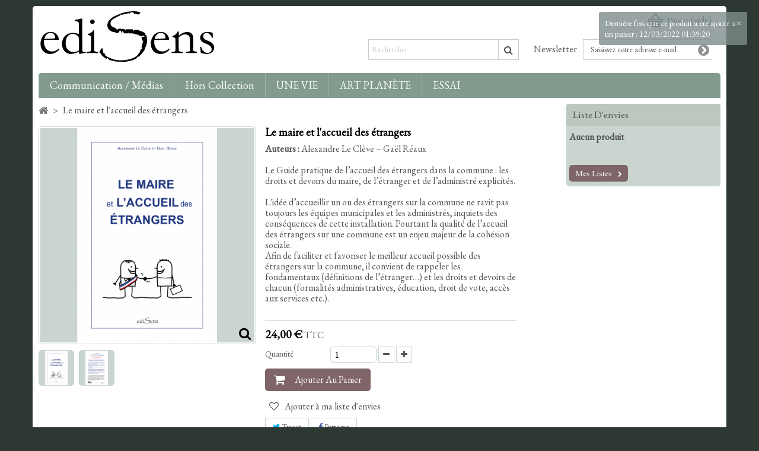

--- FILE ---
content_type: text/html; charset=utf-8
request_url: https://www.edisens.fr/accueil/115-le-maire-et-l-accueil-des-etrangers-9782351133613.html
body_size: 13276
content:
<!DOCTYPE HTML> <!--[if lt IE 7]><html class="no-js lt-ie9 lt-ie8 lt-ie7" lang="fr-fr"><![endif]--> <!--[if IE 7]><html class="no-js lt-ie9 lt-ie8 ie7" lang="fr-fr"><![endif]--> <!--[if IE 8]><html class="no-js lt-ie9 ie8" lang="fr-fr"><![endif]--> <!--[if gt IE 8]><html class="no-js ie9" lang="fr-fr"><![endif]--><html lang="fr-fr"><head><meta charset="utf-8" /><title>Le maire et l&#039;accueil des étrangers - Guide pratique de l&#039;accueil</title><meta name="description" content="Le Guide pratique de l’accueil des étrangers dans la commune : les droits et devoirs du maire, de l’étranger et de l’administré explicités." /><meta name="generator" content="PrestaShop" /><meta name="robots" content="index,follow" /><meta name="viewport" content="width=device-width, minimum-scale=0.25, maximum-scale=1.6, initial-scale=1.0" /><meta name="apple-mobile-web-app-capable" content="yes" /><link rel="icon" type="image/vnd.microsoft.icon" href="/img/favicon.ico?1763569969" /><link rel="shortcut icon" type="image/x-icon" href="/img/favicon.ico?1763569969" /><link rel="stylesheet" href="https://www.edisens.fr/themes/PRS020046/cache/v_53_1c111e8369dafc6f8c12b4b26ddee3f9_all.css" type="text/css" media="all" /><link rel="stylesheet" href="https://www.edisens.fr/themes/PRS020046/cache/v_53_dc1584f5a2f288eceb6e27c8a5779ac0_print.css" type="text/css" media="print" />   <meta property="og:type" content="product" /><meta property="og:url" content="https://www.edisens.fr/accueil/115-le-maire-et-l-accueil-des-etrangers-9782351133613.html" /><meta property="og:title" content="Le maire et l&#039;accueil des étrangers - Guide pratique de l&#039;accueil" /><meta property="og:site_name" content="ediSens" /><meta property="og:description" content="Le Guide pratique de l’accueil des étrangers dans la commune : les droits et devoirs du maire, de l’étranger et de l’administré explicités." /><meta property="og:image" content="https://www.edisens.fr/272-large_default/le-maire-et-l-accueil-des-etrangers.jpg" /><meta property="product:pretax_price:amount" content="22.75" /><meta property="product:pretax_price:currency" content="EUR" /><meta property="product:price:amount" content="24" /><meta property="product:price:currency" content="EUR" /><meta property="product:weight:value" content="0.300000" /><meta property="product:weight:units" content="kg" />  <link rel="stylesheet" type="text/css" href="https://www.edisens.fr/themes/PRS020046/css/megnor/custom.css" /><link rel="stylesheet" href="https://fonts.googleapis.com/css?family=Open+Sans" type="text/css" media="all" /><link rel="stylesheet" href="https://fonts.googleapis.com/css?family=Della+Respira" type="text/css" media="all" /><link rel="stylesheet" href="https://fonts.googleapis.com/css?family=EB+Garamond" type="text/css" media="all" /> <!--[if IE 8]> 
<script src="https://oss.maxcdn.com/libs/html5shiv/3.7.0/html5shiv.js"></script> 
<script src="https://oss.maxcdn.com/libs/respond.js/1.3.0/respond.min.js"></script> <![endif]--></head><body id="product" class="product product-115 product-le-maire-et-l-accueil-des-etrangers category-2 category-accueil hide-left-column show-right-column lang_fr"><div id="page"><div class="header-container"> <header id="header"><div class="header-top"><div class="container"><div class="row"><div id="header_logo"> <a href="https://www.edisens.fr/" title="ediSens"> <img class="logo img-responsive" src="https://www.edisens.fr/img/prestashop-logo-1491849343.jpg" alt="ediSens" width="300" height="91"/> </a></div><div class="header_cart col-sm-3 clearfix"><div class="shopping_cart"> <a href="https://www.edisens.fr/commande" title="Voir mon panier" rel="nofollow"> <b>Panier</b> <span class="ajax_cart_quantity unvisible">0</span> <span class="ajax_cart_product_txt unvisible">Produit</span> <span class="ajax_cart_product_txt_s unvisible">Produits</span> <span class="ajax_cart_total unvisible"> </span> <span class="ajax_cart_no_product">(vide)</span> </a><div class="cart_block block exclusive"><div class="block_content"><div class="cart_block_list"><p class="cart_block_no_products"> Aucun produit</p><div class="cart-prices"><div class="cart-prices-line first-line"> <span class="price cart_block_shipping_cost ajax_cart_shipping_cost unvisible"> À définir </span> <span class="unvisible"> Livraison </span></div><div class="cart-prices-line last-line"> <span class="price cart_block_total ajax_block_cart_total">0,00 €</span> <span>Total</span></div></div><p class="cart-buttons" style="float:right"> <a id="button_order_cart" class="btn btn-default button button-small" href="https://www.edisens.fr/commande" title="Commander" rel="nofollow"> <span> Commander<i class="icon-chevron-right right"></i> </span> </a></p></div></div></div></div></div><div id="layer_cart"><div class="clearfix"><div class="layer_cart_product col-xs-12 col-md-6"> <span class="cross" title="Fermer la fenêtre"></span> <span class="title"> <i class="icon-check"></i>Produit ajouté au panier avec succès </span><div class="product-image-container layer_cart_img"></div><div class="layer_cart_product_info"> <span id="layer_cart_product_title" class="product-name"></span> <span id="layer_cart_product_attributes"></span><div> <strong class="dark">Quantité</strong> <span id="layer_cart_product_quantity"></span></div><div> <strong class="dark">Total</strong> <span id="layer_cart_product_price"></span></div></div></div><div class="layer_cart_cart col-xs-12 col-md-6"> <span class="title"> <span class="ajax_cart_product_txt_s unvisible"> Il y a <span class="ajax_cart_quantity">0</span> produits dans votre panier. </span> <span class="ajax_cart_product_txt "> Il y a 1 produit dans votre panier. </span> </span><div class="layer_cart_row"> <strong class="dark"> Total produits </strong> <span class="ajax_block_products_total"> </span></div><div class="layer_cart_row"> <strong class="dark unvisible"> Frais de port&nbsp; </strong> <span class="ajax_cart_shipping_cost unvisible"> À définir </span></div><div class="layer_cart_row"> <strong class="dark"> Total </strong> <span class="ajax_block_cart_total"> </span></div><div class="button-container"> <span class="continue btn btn-default button exclusive-medium" title="Continuer mes achats"> <span> <i class="icon-chevron-left left"></i>Continuer mes achats </span> </span> <a class="btn btn-default button button-medium" href="https://www.edisens.fr/commande" title="Commander" rel="nofollow"> <span> Commander<i class="icon-chevron-right right"></i> </span> </a></div></div></div><div class="crossseling"></div></div><div class="layer_cart_overlay"></div><div class="topBottom"><div id="newsletter_block_left" class="block"><h4>Newsletter</h4><div class="block_content"><form action="//www.edisens.fr/" method="post"><div class="form-group" > <input class="inputNew form-control grey newsletter-input" id="newsletter-input" type="text" name="email" size="18" value="Saisissez votre adresse e-mail" /> <button type="submit" name="submitNewsletter" class="btn btn-default button button-small"> <span>ok</span> </button> <input type="hidden" name="action" value="0" /></div></form></div></div><div id="search_block_top" class="col-sm-4 clearfix"><form id="searchbox" method="get" action="//www.edisens.fr/recherche" ><div class="left_img"></div><p> <input type="hidden" name="controller" value="search" /> <input type="hidden" name="orderby" value="position" /> <input type="hidden" name="orderway" value="desc" /> <input class="search_query form-control" type="text" id="search_query_top" name="search_query" placeholder="Rechercher" value="" /> <button type="submit" name="submit_search" class="btn btn-default button-search"> </button></p><div class="right_img"></div></form></div></div><div id="block_top_menu" class="sf-contener clearfix col-lg-12"><div class="cat-title">Catégories</div><ul class="sf-menu clearfix menu-content"><li><a href="https://www.edisens.fr/13-communication-medias" title="Communication / Médias">Communication / Médias</a><ul><li><a href="https://www.edisens.fr/23-education-aux-medias" title="Education aux médias">Education aux médias</a></li><li><a href="https://www.edisens.fr/24-metier-journaliste" title="Métier Journaliste">Métier Journaliste</a></li><li><a href="https://www.edisens.fr/34-communication-medias-communication-medias" title="Communication/ Médias">Communication/ Médias</a></li></ul></li><li><a href="https://www.edisens.fr/26-hors-collection" title="Hors collection">Hors collection</a></li><li><a href="https://www.edisens.fr/39-une-vie" title="UNE VIE">UNE VIE</a></li><li><a href="https://www.edisens.fr/38-art-planete" title="ART PLANÈTE">ART PLANÈTE</a></li><li><a href="https://www.edisens.fr/41-essai" title="ESSAI">ESSAI</a></li></ul></div><div class="header_bottom"></div></div></div></div> </header></div><div class="columns-container"><div id="columns" class="container"><div id="slider_row" class="row top-block-layer"></div><div class="row center-block-layer" id="columns_inner"><div id="center_column" class="center_column col-xs-12" style="width:76.5%;"><div class="breadcrumb clearfix"> <a class="home" href="https://www.edisens.fr/" title="retour &agrave; Accueil"><i class="icon-home"></i></a> <span class="navigation-pipe">&gt;</span> Le maire et l'accueil des étrangers</div><div itemscope itemtype="https://schema.org/Product"><meta itemprop="url" content="https://www.edisens.fr/accueil/115-le-maire-et-l-accueil-des-etrangers-9782351133613.html"><div class="primary_block row"><div class="pb-left-column col-xs-12 col-sm-6 col-md-5"><div id="image-block" class="clearfix"> <span id="view_full_size"> <img id="bigpic" itemprop="image" src="https://www.edisens.fr/272-large_default/le-maire-et-l-accueil-des-etrangers.jpg" title="Le maire et l&#039;accueil des étrangers" alt="Le maire et l&#039;accueil des étrangers" width="458" height="458"/> <span class="span_link no-print">Agrandir l&#039;image</span> </span></div><div id="views_block" class="clearfix "><div id="thumbs_list"><ul id="thumbs_list_frame"><li id="thumbnail_272"> <a href="https://www.edisens.fr/272-thickbox_default/le-maire-et-l-accueil-des-etrangers.jpg" data-fancybox-group="other-views" class="fancybox shown" title="Le maire et l&#039;accueil des étrangers"> <img class="img-responsive" id="thumb_272" src="https://www.edisens.fr/272-cart_default/le-maire-et-l-accueil-des-etrangers.jpg" alt="Le maire et l&#039;accueil des étrangers" title="Le maire et l&#039;accueil des étrangers" height="80" width="80" itemprop="image" /> </a></li><li id="thumbnail_271" class="last"> <a href="https://www.edisens.fr/271-thickbox_default/le-maire-et-l-accueil-des-etrangers.jpg" data-fancybox-group="other-views" class="fancybox" title="Le maire et l&#039;accueil des étrangers"> <img class="img-responsive" id="thumb_271" src="https://www.edisens.fr/271-cart_default/le-maire-et-l-accueil-des-etrangers.jpg" alt="Le maire et l&#039;accueil des étrangers" title="Le maire et l&#039;accueil des étrangers" height="80" width="80" itemprop="image" /> </a></li></ul></div></div><p class="resetimg clear no-print"> <span id="wrapResetImages" style="display: none;"> <a href="https://www.edisens.fr/accueil/115-le-maire-et-l-accueil-des-etrangers-9782351133613.html" data-id="resetImages"> <i class="icon-repeat"></i> Afficher toutes les images </a> </span></p></div><div class="pb-center-column col-xs-12 col-sm-6"><h1 itemprop="name"><strong>Le maire et l&#039;accueil des étrangers</strong></h1><p id="product_reference" style="display: none;"> <label>R&eacute;f&eacute;rence </label> <span class="editable" itemprop="sku"></span></p><div id="short_description_block"><div id="short_description_content" class="rte align_justify" itemprop="description"><p><strong>Auteurs :</strong> Alexandre Le Clève – Gaël Réaux</p><p>&nbsp;</p><p><em>Le Guide pratique de l’accueil des étrangers dans la commune : les droits et devoirs du maire, de l’étranger et de l’administré explicités.</em></p><p>&nbsp;</p><p>L'idée d’accueillir un ou des étrangers sur la commune ne ravit pas toujours les équipes municipales et les administrés, inquiets des conséquences de cette installation. Pourtant la qualité de l’accueil des étrangers sur une commune est un enjeu majeur de la cohésion sociale.</p><p>Afin de faciliter et favoriser le meilleur accueil possible des étrangers sur la commune, il convient de rappeler les fondamentaux (définitions de l’étranger…) et les droits et devoirs de chacun (formalités administratives, éducation, droit de vote, accès aux services etc.).</p><p>&nbsp;</p></div><p class="buttons_bottom_block"> <a href="javascript:{}" class="button"> Plus de d&eacute;tails </a></p></div><div class="pb-right-column"><form id="buy_block" action="https://www.edisens.fr/panier" method="post"><p class="hidden"> <input type="hidden" name="token" value="d127c304c8c95ceb7f6c66170d18a96f" /> <input type="hidden" name="id_product" value="115" id="product_page_product_id" /> <input type="hidden" name="add" value="1" /> <input type="hidden" name="id_product_attribute" id="idCombination" value="" /></p><div class="box-info-product"><div class="content_prices clearfix"><div><p class="our_price_display" itemprop="offers" itemscope itemtype="https://schema.org/Offer"><link itemprop="availability" href="https://schema.org/InStock"/><span id="our_price_display" class="price" itemprop="price" content="24">24,00 €</span> TTC<meta itemprop="priceCurrency" content="EUR" /></p><p id="reduction_percent" style="display:none;"><span id="reduction_percent_display"></span></p><p id="reduction_amount" style="display:none"><span id="reduction_amount_display"></span></p><p id="old_price" class="hidden"><span id="old_price_display"><span class="price"></span></span></p></div><div class="clear"></div></div><div class="product_attributes clearfix"><p id="quantity_wanted_p"> <label for="quantity_wanted">Quantit&eacute;</label> <input type="text" min="1" name="qty" id="quantity_wanted" class="text" value="1" /> <a href="#" data-field-qty="qty" class="btn btn-default button-minus product_quantity_down"> <span><i class="icon-minus"></i></span> </a> <a href="#" data-field-qty="qty" class="btn btn-default button-plus product_quantity_up"> <span><i class="icon-plus"></i></span> </a> <span class="clearfix"></span></p><p id="minimal_quantity_wanted_p" style="display: none;"> La quantit&eacute; minimale pour pouvoir commander ce produit est <b id="minimal_quantity_label">1</b></p></div><div class="box-cart-bottom"><div><p id="add_to_cart" class="buttons_bottom_block no-print"> <button type="submit" name="Submit" class="exclusive"> <span>Ajouter au panier</span> </button></p></div><p class="buttons_bottom_block no-print"> <a id="wishlist_button_nopop" href="#" onclick="WishlistCart('wishlist_block_list', 'add', '115', $('#idCombination').val(), document.getElementById('quantity_wanted').value); return false;" rel="nofollow" title="Ajouter à ma liste"> Ajouter à ma liste d'envies </a></p></div></div></form></div><p id="availability_statut" style="display: none;"> <span id="availability_value" class="label label-success"></span></p><p class="warning_inline" id="last_quantities" style="display: none" >Attention : derniers exemplaires disponibles !</p><p id="availability_date" style="display: none;"> <span id="availability_date_label">Date de disponibilit&eacute;:</span> <span id="availability_date_value"></span></p><div id="oosHook" style="display: none;"></div><p class="socialsharing_product list-inline no-print"> <button data-type="twitter" type="button" class="btn btn-default btn-twitter social-sharing"> <i class="icon-twitter"></i> Tweet </button> <button data-type="facebook" type="button" class="btn btn-default btn-facebook social-sharing"> <i class="icon-facebook"></i> Partager </button></p><ul id="usefull_link_block" class="clearfix no-print"><li class="sendtofriend"> <a id="send_friend_button" href="#send_friend_form"> Envoyer à un ami </a><div style="display: none;"><div id="send_friend_form"><h2 class="page-subheading"> Envoyer à un ami</h2><div class="row"><div class="product clearfix col-xs-12 col-sm-6"> <img src="https://www.edisens.fr/272-home_default/le-maire-et-l-accueil-des-etrangers.jpg" height="210" width="210" alt="Le maire et l&#039;accueil des étrangers" /><div class="product_desc"><p class="product_name"> <strong>Le maire et l'accueil des étrangers</strong></p><p><strong>Auteurs :</strong> Alexandre Le Clève – Gaël Réaux</p><p>&nbsp;</p><p><em>Le Guide pratique de l’accueil des étrangers dans la commune : les droits et devoirs du maire, de l’étranger et de l’administré explicités.</em></p><p>&nbsp;</p><p>L'idée d’accueillir un ou des étrangers sur la commune ne ravit pas toujours les équipes municipales et les administrés, inquiets des conséquences de cette installation. Pourtant la qualité de l’accueil des étrangers sur une commune est un enjeu majeur de la cohésion sociale.</p><p>Afin de faciliter et favoriser le meilleur accueil possible des étrangers sur la commune, il convient de rappeler les fondamentaux (définitions de l’étranger…) et les droits et devoirs de chacun (formalités administratives, éducation, droit de vote, accès aux services etc.).</p><p>&nbsp;</p></div></div><div class="send_friend_form_content col-xs-12 col-sm-6" id="send_friend_form_content"><div id="send_friend_form_error"></div><div id="send_friend_form_success"></div><div class="form_container"><p class="intro_form"> Destinataire :</p><p class="text"> <label for="friend_name"> Nom de votre ami <sup class="required">*</sup> : </label> <input id="friend_name" name="friend_name" type="text" value=""/></p><p class="text"> <label for="friend_email"> Adresse e-mail de votre ami <sup class="required">*</sup> : </label> <input id="friend_email" name="friend_email" type="text" value=""/></p><p class="txt_required"> <sup class="required">*</sup> Champs requis</p></div><p class="submit"> <button id="sendEmail" class="btn button button-small" name="sendEmail" type="submit"> <span>Envoyer</span> </button>&nbsp; OU&nbsp; <a class="closefb" href="#"> Annuler </a></p></div></div></div></div></li><li class="print"> <a href="javascript:print();"> Imprimer </a></li></ul></div></div><section class="tm-tabcontent"><ul id="productpage_tab" class="nav nav-tabs clearfix"><li class="active"><a data-toggle="tab" href="#moreinfo" class="moreinfo">En savoir plus</a></li><li><a class="datasheet" href="#datasheet" data-toggle="tab">Fiche technique</a></li><li><a class="tmdownlaod" href="#tmdownlaod" data-toggle="tab">Feuilletez</a></li></ul><div class="tab-content"><ul id="moreinfo" class="tm_productinner tab-pane active"><p><span style="color:#2445a2;"><strong>Le pitch des auteurs</strong></span> : Qui est l’étranger ? Celui qui n’est pas né sur la commune ? Celui qui n’a pas la même nationalité ? Celui qui vit dans la région ou le pays voisin? Celui qui ne partage pas nos traditions ? Un peu de tout cela, selon le prisme de chacun.</p><p>La question de l’accueil des étrangers sur la commune est un sujet qui occupait jusqu’à lors de grandes métropoles. Aujourd’hui, avec l’augmentation des flux migratoires et l’accueil sur le territoire de nombreux réfugiés, elle se pose désormais aux communes de toutes tailles.</p><p>Or l’idée même d’accueillir un ou des étrangers sur la commune ne ravit pas toujours les équipes municipales et les administrés, inquiets des conséquences de cette installation. Pourtant la qualité de l’accueil des étrangers sur une commune est un enjeu majeur de la cohésion sociale.</p><p>Afin de faciliter et favoriser le meilleur accueil possible des étrangers sur la commune, il convient de rappeler les fondamentaux (définitions de l’étranger…) et les droits et devoirs de chacun (formalités administratives, éducation, droit de vote, accès aux services etc.). Sans prise de parti, cet ouvrage établit cette liste, l’éclaire d’exemples et contre-exemples, de cas pratiques afin de permettre à chacun d’incarner l’affectio civitatis, l’envie de faire cité, de vivre ensemble.</p><p><span style="color:#2445a2;">&nbsp;</span></p><p><strong>Le pitch de l'éditeur</strong> : cet ouvrage attendu est Le guide pratique de l’accueil des étrangers dans la commune : les droits et devoirs du maire, de l’étranger et de l’administré explicités.</p><p>&nbsp;</p><p>Juriste spécialisé en droit des étrangers, <strong>Alexandre Le Clève</strong> travaille depuis plus de 10 ans auprès des Roms. A travaillé à la CIMADE et comme directeur à Hors la Rue (protection de l’enfance). Il compte parmi les auteurs de l’Atlas des migrants en Europe, Géographie critique des politiques migratoires, paru chez Armand Colin</p><p>Spécialiste des droits de l'homme et des libertés publiques,&nbsp;<strong>Gaël Réaux</strong> a dirigé pendant une dizaine d'années une publication de référence en droit des étrangers, avec laquelle il collabore encore. Devenu journaliste dans la presse locale, il travaille aujourd'hui au plus près des élus des communes rurales.</p></ul><ul id="datasheet" class="tm_productinner tab-pane"><table class="table-data-sheet"><tr class="odd"><td>Poids</td><td>300g</td></tr><tr class="even"><td>Auteur(s)</td><td>Alexandre Le Clève et Gaël Réaux</td></tr><tr class="odd"><td>Date de parution</td><td>10 mars 2021</td></tr><tr class="even"><td>Nombre de pages</td><td>176</td></tr><tr class="odd"><td>Format</td><td>15 cm x 23cm</td></tr><tr class="even"><td>ISBN</td><td>978-2-35113-361-3</td></tr></table></ul><ul id="tmdownlaod" class="tm_productinner tab-pane"><div class="row"><div class="col-lg-4"><h4><a href="https://www.edisens.fr/index.php?controller=attachment&amp;id_attachment=22">Extrait Le maire et l&#039;accueil </a></h4><p class="text-muted"></p> <a class="btn btn-default btn-block" href="https://www.edisens.fr/index.php?controller=attachment&amp;id_attachment=22"> <i class="icon-download"></i> Feuilletez (143.4k) </a><hr></div><div class="col-lg-4"><h4><a href="https://www.edisens.fr/index.php?controller=attachment&amp;id_attachment=23">Sommaire Le maire et l&#039;accueil</a></h4><p class="text-muted"></p> <a class="btn btn-default btn-block" href="https://www.edisens.fr/index.php?controller=attachment&amp;id_attachment=23"> <i class="icon-download"></i> Feuilletez (141.64k) </a><hr></div></div></ul></div></section> <section class="page-product-box"> </section> <section class="page-product-box accessories-product products_block"><h3 class="page-product-heading">Accessoires</h3><div class="block accessories-block clearfix"><div class="block_content"><div class="customNavigation"> <a class="btn prev accessories_prev"><i class="icon-chevron-sign-left"></i></a> <a class="btn next accessories_next"><i class="icon-chevron-sign-right"></i></a></div><ul id="accessories-carousel" class="tm-carousel clearfix"><li class="item product-box first_item "><div class="product-container" itemscope itemtype="http://schema.org/Product"><div class="product_desc"> <a href="https://www.edisens.fr/collectivites-territoriales/30-le-maire-et-son-ecoquartier-une-performance-durable-pour-un-projet-de-ville-9782351132166.html" title="Le Maire et son écoquartier Une performance durable pour un projet de ville" class="product-image product_image"> <img class="lazyOwl" src="https://www.edisens.fr/204-home_default/le-maire-et-son-ecoquartier-une-performance-durable-pour-un-projet-de-ville.jpg" alt="Le Maire et son écoquartier Une performance durable pour un projet de ville" width="210" height="210"/> </a><div class="block_description"> <a href="https://www.edisens.fr/collectivites-territoriales/30-le-maire-et-son-ecoquartier-une-performance-durable-pour-un-projet-de-ville-9782351132166.html" title="D&eacute;tails" class="product_description"> Une performance... </a></div></div><div class="s_title_block"><h5 itemprop="name"> <a class="product-name" href="https://www.edisens.fr/collectivites-territoriales/30-le-maire-et-son-ecoquartier-une-performance-durable-pour-un-projet-de-ville-9782351132166.html"> Le Maire et ... </a></h5><div itemprop="offers" itemscope itemtype="http://schema.org/Offer" class="content_price"> <span class="price product-price"> 30,00 € </span></div></div><div class="clearfix" style="margin-top:5px"><div class="no-print button-container"> <a class="exclusive button ajax_add_to_cart_button btn btn-default" href="https://www.edisens.fr/panier?qty=1&amp;id_product=30&amp;token=d127c304c8c95ceb7f6c66170d18a96f&amp;add=" data-id-product="30" title="Ajouter au panier"> <span>Ajouter au panier</span> </a></div></div></div></li><li class="item product-box "><div class="product-container" itemscope itemtype="http://schema.org/Product"><div class="product_desc"> <a href="https://www.edisens.fr/collectivites-territoriales/47-etre-maire-le-plus-beau-des-mandats-9782351132258.html" title="Etre maire, le plus beau des mandats - Convaincre, agir et... transmettre pour faire respirer la vie locale" class="product-image product_image"> <img class="lazyOwl" src="https://www.edisens.fr/144-home_default/etre-maire-le-plus-beau-des-mandats.jpg" alt="Etre maire, le plus beau des mandats - Convaincre, agir et... transmettre pour faire respirer la vie locale" width="210" height="210"/> </a><div class="block_description"> <a href="https://www.edisens.fr/collectivites-territoriales/47-etre-maire-le-plus-beau-des-mandats-9782351132258.html" title="D&eacute;tails" class="product_description"> Auteur : Frédéric... </a></div></div><div class="s_title_block"><h5 itemprop="name"> <a class="product-name" href="https://www.edisens.fr/collectivites-territoriales/47-etre-maire-le-plus-beau-des-mandats-9782351132258.html"> Etre maire, ... </a></h5><div itemprop="offers" itemscope itemtype="http://schema.org/Offer" class="content_price"> <span class="price product-price"> 9,99 € </span></div></div><div class="clearfix" style="margin-top:5px"><div class="no-print button-container"> <a class="exclusive button ajax_add_to_cart_button btn btn-default" href="https://www.edisens.fr/panier?qty=1&amp;id_product=47&amp;token=d127c304c8c95ceb7f6c66170d18a96f&amp;add=" data-id-product="47" title="Ajouter au panier"> <span>Ajouter au panier</span> </a></div></div></div></li><li class="item product-box last_item "><div class="product-container" itemscope itemtype="http://schema.org/Product"><div class="product_desc"> <a href="https://www.edisens.fr/les-plus-suivis/112-comprendre-la-vie-municipale-et-intercommunale-9782351133651.html" title="Comprendre la vie municipale et intercommunale" class="product-image product_image"> <img class="lazyOwl" src="https://www.edisens.fr/287-home_default/comprendre-la-vie-municipale-et-intercommunale.jpg" alt="Comprendre la vie municipale et intercommunale" width="210" height="210"/> </a><div class="block_description"> <a href="https://www.edisens.fr/les-plus-suivis/112-comprendre-la-vie-municipale-et-intercommunale-9782351133651.html" title="D&eacute;tails" class="product_description"> Le guide pratique... </a></div></div><div class="s_title_block"><h5 itemprop="name"> <a class="product-name" href="https://www.edisens.fr/les-plus-suivis/112-comprendre-la-vie-municipale-et-intercommunale-9782351133651.html"> Comprendre l... </a></h5><div itemprop="offers" itemscope itemtype="http://schema.org/Offer" class="content_price"> <span class="price product-price"> 19,99 € </span></div></div><div class="clearfix" style="margin-top:5px"><div class="no-print button-container"> <a class="exclusive button ajax_add_to_cart_button btn btn-default" href="https://www.edisens.fr/panier?qty=1&amp;id_product=112&amp;token=d127c304c8c95ceb7f6c66170d18a96f&amp;add=" data-id-product="112" title="Ajouter au panier"> <span>Ajouter au panier</span> </a></div></div></div></li></ul></div></div> </section> <section class="page-product-box blockproductscategory"><h3 class="productscategory_h3 page-product-heading">30 autres produits dans la même catégorie:</h3><div id="productscategory_list" class="clearfix"><div class="customNavigation"> <a class="btn prev productcategory_prev"><i class="icon-chevron-sign-left"></i></a> <a class="btn next productcategory_next"><i class="icon-chevron-sign-right"></i></a></div><ul id="productscategory-carousel" class="tm-carousel clearfix"><li class="item product-box"><div class="product-container"><div class="product-image-container"> <a href="https://www.edisens.fr/collectivites-territoriales/47-etre-maire-le-plus-beau-des-mandats-9782351132258.html" class="lnk_img product-image" title="Etre maire, le plus beau des mandats - Convaincre, agir et... transmettre pour faire respirer la vie locale"><img src="https://www.edisens.fr/144-home_default/etre-maire-le-plus-beau-des-mandats.jpg" alt="Etre maire, le plus beau des mandats - Convaincre, agir et... transmettre pour faire respirer la vie locale" /></a><h5 itemprop="name" class="product-name"> <a href="https://www.edisens.fr/collectivites-territoriales/47-etre-maire-le-plus-beau-des-mandats-9782351132258.html" title="Etre maire, le plus beau des mandats - Convaincre, agir et... transmettre pour faire respirer la vie locale">Etre maire, le plus beau des mandats - Convaincre, agir et... transmettre pour faire respirer la vie locale</a></h5><p class="price_display"> <span class="price product-price">9,99 €</span></p><div class="clearfix" style="margin-top:5px"><div class="no-print button-container"> <a class="exclusive button ajax_add_to_cart_button" href="https://www.edisens.fr/panier?qty=1&amp;id_product=47&amp;token=d127c304c8c95ceb7f6c66170d18a96f&amp;add=" data-id-product="47" title="Ajouter au panier"> <span>Ajouter au panier</span> </a></div></div></div></div></li><li class="item product-box"><div class="product-container"><div class="product-image-container"> <a href="https://www.edisens.fr/en-francais-dans-le-texte/56-le-participe-passe-tous-les-accords-d-abaisser-a-zyeuter-959-verbes-9782351132234.html" class="lnk_img product-image" title="Le participe passé - Tous les accords, d'abaisser à zyeuter - 959 verbes"><img src="https://www.edisens.fr/152-home_default/le-participe-passe-tous-les-accords-d-abaisser-a-zyeuter-959-verbes.jpg" alt="Le participe passé - Tous les accords, d'abaisser à zyeuter - 959 verbes" /></a><h5 itemprop="name" class="product-name"> <a href="https://www.edisens.fr/en-francais-dans-le-texte/56-le-participe-passe-tous-les-accords-d-abaisser-a-zyeuter-959-verbes-9782351132234.html" title="Le participe passé - Tous les accords, d'abaisser à zyeuter - 959 verbes">Le participe passé - Tous les accords, d&#039;abaisser à zyeuter - 959 verbes</a></h5><p class="price_display"> <span class="price product-price">16,00 €</span></p><div class="clearfix" style="margin-top:5px"><div class="no-print button-container"> <a class="exclusive button ajax_add_to_cart_button" href="https://www.edisens.fr/panier?qty=1&amp;id_product=56&amp;token=d127c304c8c95ceb7f6c66170d18a96f&amp;add=" data-id-product="56" title="Ajouter au panier"> <span>Ajouter au panier</span> </a></div></div></div></div></li><li class="item product-box"><div class="product-container"><div class="product-image-container"> <a href="https://www.edisens.fr/collection-vraiment-durable/12-quelles-valeurs-pour-le-developpement-durable-vraiment-durable-n4-9782351132180.html" class="lnk_img product-image" title="Quelles valeurs pour le développement durable ? Vraiment durable n°4"><img src="https://www.edisens.fr/187-home_default/quelles-valeurs-pour-le-developpement-durable-vraiment-durable-n4.jpg" alt="Quelles valeurs pour le développement durable ? Vraiment durable n°4" /></a><h5 itemprop="name" class="product-name"> <a href="https://www.edisens.fr/collection-vraiment-durable/12-quelles-valeurs-pour-le-developpement-durable-vraiment-durable-n4-9782351132180.html" title="Quelles valeurs pour le développement durable ? Vraiment durable n°4">Quelles valeurs pour le développement durable ? Vraiment durable n°4</a></h5><p class="price_display"> <span class="price product-price">25,00 €</span></p><div class="clearfix" style="margin-top:5px"><div class="no-print button-container"> <a class="exclusive button ajax_add_to_cart_button" href="https://www.edisens.fr/panier?qty=1&amp;id_product=12&amp;token=d127c304c8c95ceb7f6c66170d18a96f&amp;add=" data-id-product="12" title="Ajouter au panier"> <span>Ajouter au panier</span> </a></div></div></div></div></li><li class="item product-box"><div class="product-container"><div class="product-image-container"> <a href="https://www.edisens.fr/les-annales-historiques-de-l-electricite/22-maitriser-la-demande-en-energie-quelle-histoire-annales-historiques-de-l-electricite-n10-9782351132159.html" class="lnk_img product-image" title="Maîtriser la demande en énergie. Quelle histoire ? Annales historiques de l'électricité n°10"><img src="https://www.edisens.fr/127-home_default/maitriser-la-demande-en-energie-quelle-histoire-annales-historiques-de-l-electricite-n10.jpg" alt="Maîtriser la demande en énergie. Quelle histoire ? Annales historiques de l'électricité n°10" /></a><h5 itemprop="name" class="product-name"> <a href="https://www.edisens.fr/les-annales-historiques-de-l-electricite/22-maitriser-la-demande-en-energie-quelle-histoire-annales-historiques-de-l-electricite-n10-9782351132159.html" title="Maîtriser la demande en énergie. Quelle histoire ? Annales historiques de l'électricité n°10">Maîtriser la demande en énergie. Quelle histoire ? Annales historiques de l&#039;électricité n°10</a></h5><p class="price_display"> <span class="price product-price">30,00 €</span></p><div class="clearfix" style="margin-top:5px"><div class="no-print button-container"> <a class="exclusive button ajax_add_to_cart_button" href="https://www.edisens.fr/panier?qty=1&amp;id_product=22&amp;token=d127c304c8c95ceb7f6c66170d18a96f&amp;add=" data-id-product="22" title="Ajouter au panier"> <span>Ajouter au panier</span> </a></div></div></div></div></li><li class="item product-box"><div class="product-container"><div class="product-image-container"> <a href="https://www.edisens.fr/collection-vraiment-durable/10-femmes-et-developpement-durable-quelle-alliance-vraiment-durable-n3-9782351132135.html" class="lnk_img product-image" title="Femmes et développement durable, quelle alliance ? - Vraiment durable n°3"><img src="https://www.edisens.fr/185-home_default/femmes-et-developpement-durable-quelle-alliance-vraiment-durable-n3.jpg" alt="Femmes et développement durable, quelle alliance ? - Vraiment durable n°3" /></a><h5 itemprop="name" class="product-name"> <a href="https://www.edisens.fr/collection-vraiment-durable/10-femmes-et-developpement-durable-quelle-alliance-vraiment-durable-n3-9782351132135.html" title="Femmes et développement durable, quelle alliance ? - Vraiment durable n°3">Femmes et développement durable, quelle alliance ? - Vraiment durable n°3</a></h5><p class="price_display"> <span class="price product-price">25,00 €</span></p><div class="clearfix" style="margin-top:5px"><div class="no-print button-container"> <a class="exclusive button ajax_add_to_cart_button" href="https://www.edisens.fr/panier?qty=1&amp;id_product=10&amp;token=d127c304c8c95ceb7f6c66170d18a96f&amp;add=" data-id-product="10" title="Ajouter au panier"> <span>Ajouter au panier</span> </a></div></div></div></div></li><li class="item product-box"><div class="product-container"><div class="product-image-container"> <a href="https://www.edisens.fr/collectivites-territoriales/30-le-maire-et-son-ecoquartier-une-performance-durable-pour-un-projet-de-ville-9782351132166.html" class="lnk_img product-image" title="Le Maire et son écoquartier Une performance durable pour un projet de ville"><img src="https://www.edisens.fr/204-home_default/le-maire-et-son-ecoquartier-une-performance-durable-pour-un-projet-de-ville.jpg" alt="Le Maire et son écoquartier Une performance durable pour un projet de ville" /></a><h5 itemprop="name" class="product-name"> <a href="https://www.edisens.fr/collectivites-territoriales/30-le-maire-et-son-ecoquartier-une-performance-durable-pour-un-projet-de-ville-9782351132166.html" title="Le Maire et son écoquartier Une performance durable pour un projet de ville">Le Maire et son écoquartier Une performance durable pour un projet de ville</a></h5><p class="price_display"> <span class="price product-price">30,00 €</span></p><div class="clearfix" style="margin-top:5px"><div class="no-print button-container"> <a class="exclusive button ajax_add_to_cart_button" href="https://www.edisens.fr/panier?qty=1&amp;id_product=30&amp;token=d127c304c8c95ceb7f6c66170d18a96f&amp;add=" data-id-product="30" title="Ajouter au panier"> <span>Ajouter au panier</span> </a></div></div></div></div></li><li class="item product-box"><div class="product-container"><div class="product-image-container"> <a href="https://www.edisens.fr/collectivites-territoriales/46-cooperation-decentralisee-le-developpement-a-lheure-du-numerique-9782351132173.html" class="lnk_img product-image" title="Coopération décentralisée, le développement à l’heure du numérique"><img src="https://www.edisens.fr/64-home_default/cooperation-decentralisee-le-developpement-a-lheure-du-numerique.jpg" alt="Coopération décentralisée, le développement à l’heure du numérique" /></a><h5 itemprop="name" class="product-name"> <a href="https://www.edisens.fr/collectivites-territoriales/46-cooperation-decentralisee-le-developpement-a-lheure-du-numerique-9782351132173.html" title="Coopération décentralisée, le développement à l’heure du numérique">Coopération décentralisée, le développement à l’heure du numérique</a></h5><p class="price_display"> <span class="price product-price">14,00 €</span></p><div class="clearfix" style="margin-top:5px"></div></div></div></li><li class="item product-box"><div class="product-container"><div class="product-image-container"> <a href="https://www.edisens.fr/collection-natureparif/18-le-bilan-biodiversite-une-methodologie-pour-integrer-la-nature-dans-votre-comptabilite-9782351132081.html" class="lnk_img product-image" title="Le Bilan biodiversité - Une méthodologie pour intégrer la nature dans votre comptabilité"><img src="https://www.edisens.fr/123-home_default/le-bilan-biodiversite-une-methodologie-pour-integrer-la-nature-dans-votre-comptabilite.jpg" alt="Le Bilan biodiversité - Une méthodologie pour intégrer la nature dans votre comptabilité" /></a><h5 itemprop="name" class="product-name"> <a href="https://www.edisens.fr/collection-natureparif/18-le-bilan-biodiversite-une-methodologie-pour-integrer-la-nature-dans-votre-comptabilite-9782351132081.html" title="Le Bilan biodiversité - Une méthodologie pour intégrer la nature dans votre comptabilité">Le Bilan biodiversité - Une méthodologie pour intégrer la nature dans votre comptabilité</a></h5><p class="price_display"> <span class="price product-price">15,00 €</span></p><div class="clearfix" style="margin-top:5px"><div class="no-print button-container"> <a class="exclusive button ajax_add_to_cart_button" href="https://www.edisens.fr/panier?qty=1&amp;id_product=18&amp;token=d127c304c8c95ceb7f6c66170d18a96f&amp;add=" data-id-product="18" title="Ajouter au panier"> <span>Ajouter au panier</span> </a></div></div></div></div></li><li class="item product-box"><div class="product-container"><div class="product-image-container"> <a href="https://www.edisens.fr/collection-vraiment-durable/11-rio-20-quel-cosmopolitisme-vraiment-durable-n2-9782351132074.html" class="lnk_img product-image" title="Rio+ 20 : quel cosmopolitisme ? Vraiment durable n°2"><img src="https://www.edisens.fr/184-home_default/rio-20-quel-cosmopolitisme-vraiment-durable-n2.jpg" alt="Rio+ 20 : quel cosmopolitisme ? Vraiment durable n°2" /></a><h5 itemprop="name" class="product-name"> <a href="https://www.edisens.fr/collection-vraiment-durable/11-rio-20-quel-cosmopolitisme-vraiment-durable-n2-9782351132074.html" title="Rio+ 20 : quel cosmopolitisme ? Vraiment durable n°2">Rio+ 20 : quel cosmopolitisme ? Vraiment durable n°2</a></h5><p class="price_display"> <span class="price product-price">25,00 €</span></p><div class="clearfix" style="margin-top:5px"><div class="no-print button-container"> <a class="exclusive button ajax_add_to_cart_button" href="https://www.edisens.fr/panier?qty=1&amp;id_product=11&amp;token=d127c304c8c95ceb7f6c66170d18a96f&amp;add=" data-id-product="11" title="Ajouter au panier"> <span>Ajouter au panier</span> </a></div></div></div></div></li><li class="item product-box"><div class="product-container"><div class="product-image-container"> <a href="https://www.edisens.fr/droit-de-l-environnement/26-l-impact-environnemental-de-la-norme-en-milieu-contraint-exemples-de-droit-colonial-et-analogies-contemporaines-9782351131701.html" class="lnk_img product-image" title="L'Impact environnemental de la norme en milieu contraint Exemples de droit colonial et analogies contemporaines"><img src="https://www.edisens.fr/130-home_default/l-impact-environnemental-de-la-norme-en-milieu-contraint-exemples-de-droit-colonial-et-analogies-contemporaines.jpg" alt="L'Impact environnemental de la norme en milieu contraint Exemples de droit colonial et analogies contemporaines" /></a><h5 itemprop="name" class="product-name"> <a href="https://www.edisens.fr/droit-de-l-environnement/26-l-impact-environnemental-de-la-norme-en-milieu-contraint-exemples-de-droit-colonial-et-analogies-contemporaines-9782351131701.html" title="L'Impact environnemental de la norme en milieu contraint Exemples de droit colonial et analogies contemporaines">L&#039;Impact environnemental de la norme en milieu contraint Exemples de droit colonial et analogies contemporaines</a></h5><p class="price_display"> <span class="price product-price">36,00 €</span></p><div class="clearfix" style="margin-top:5px"><div class="no-print button-container"> <a class="exclusive button ajax_add_to_cart_button" href="https://www.edisens.fr/panier?qty=1&amp;id_product=26&amp;token=d127c304c8c95ceb7f6c66170d18a96f&amp;add=" data-id-product="26" title="Ajouter au panier"> <span>Ajouter au panier</span> </a></div></div></div></div></li><li class="item product-box"><div class="product-container"><div class="product-image-container"> <a href="https://www.edisens.fr/collection-natureparif/17-batir-en-favorisant-la-biodiversite-9782351130872.html" class="lnk_img product-image" title="Bâtir en favorisant la biodiversité"><img src="https://www.edisens.fr/122-home_default/batir-en-favorisant-la-biodiversite.jpg" alt="Bâtir en favorisant la biodiversité" /></a><h5 itemprop="name" class="product-name"> <a href="https://www.edisens.fr/collection-natureparif/17-batir-en-favorisant-la-biodiversite-9782351130872.html" title="Bâtir en favorisant la biodiversité">Bâtir en favorisant la biodiversité</a></h5><p class="price_display"> <span class="price product-price">14,00 €</span></p><div class="clearfix" style="margin-top:5px"><div class="no-print button-container"> <a class="exclusive button ajax_add_to_cart_button" href="https://www.edisens.fr/panier?qty=1&amp;id_product=17&amp;token=d127c304c8c95ceb7f6c66170d18a96f&amp;add=" data-id-product="17" title="Ajouter au panier"> <span>Ajouter au panier</span> </a></div></div></div></div></li><li class="item product-box"><div class="product-container"><div class="product-image-container"> <a href="https://www.edisens.fr/collection-comite-21/14-vers-un-nouveau-modele-urbain-9782351131329.html" class="lnk_img product-image" title="Vers un nouveau modèle urbain"><img src="https://www.edisens.fr/120-home_default/vers-un-nouveau-modele-urbain.jpg" alt="Vers un nouveau modèle urbain" /></a><h5 itemprop="name" class="product-name"> <a href="https://www.edisens.fr/collection-comite-21/14-vers-un-nouveau-modele-urbain-9782351131329.html" title="Vers un nouveau modèle urbain">Vers un nouveau modèle urbain</a></h5><p class="price_display"> <span class="price product-price">20,00 €</span></p><div class="clearfix" style="margin-top:5px"><div class="no-print button-container"> <a class="exclusive button ajax_add_to_cart_button" href="https://www.edisens.fr/panier?qty=1&amp;id_product=14&amp;token=d127c304c8c95ceb7f6c66170d18a96f&amp;add=" data-id-product="14" title="Ajouter au panier"> <span>Ajouter au panier</span> </a></div></div></div></div></li><li class="item product-box"><div class="product-container"><div class="product-image-container"> <a href="https://www.edisens.fr/en-francais-dans-le-texte/55-petites-histoires-des-mots-et-des-expressions-9782351130841.html" class="lnk_img product-image" title="Petites histoires des mots et des expressions"><img src="https://www.edisens.fr/151-home_default/petites-histoires-des-mots-et-des-expressions.jpg" alt="Petites histoires des mots et des expressions" /></a><h5 itemprop="name" class="product-name"> <a href="https://www.edisens.fr/en-francais-dans-le-texte/55-petites-histoires-des-mots-et-des-expressions-9782351130841.html" title="Petites histoires des mots et des expressions">Petites histoires des mots et des expressions</a></h5><p class="price_display"> <span class="price product-price">17,00 €</span></p><div class="clearfix" style="margin-top:5px"><div class="no-print button-container"> <a class="exclusive button ajax_add_to_cart_button" href="https://www.edisens.fr/panier?qty=1&amp;id_product=55&amp;token=d127c304c8c95ceb7f6c66170d18a96f&amp;add=" data-id-product="55" title="Ajouter au panier"> <span>Ajouter au panier</span> </a></div></div></div></div></li><li class="item product-box"><div class="product-container"><div class="product-image-container"> <a href="https://www.edisens.fr/collection-vraiment-durable/9-penser-le-developpement-durable-vraiment-durable-n1-9782351131909.html" class="lnk_img product-image" title="Penser le développement durable - Vraiment durable n°1"><img src="https://www.edisens.fr/25-home_default/penser-le-developpement-durable-vraiment-durable-n1.jpg" alt="Penser le développement durable - Vraiment durable n°1" /></a><h5 itemprop="name" class="product-name"> <a href="https://www.edisens.fr/collection-vraiment-durable/9-penser-le-developpement-durable-vraiment-durable-n1-9782351131909.html" title="Penser le développement durable - Vraiment durable n°1">Penser le développement durable - Vraiment durable n°1</a></h5><p class="price_display"> <span class="price product-price">25,00 €</span></p><div class="clearfix" style="margin-top:5px"><div class="no-print button-container"> <a class="exclusive button ajax_add_to_cart_button" href="https://www.edisens.fr/panier?qty=1&amp;id_product=9&amp;token=d127c304c8c95ceb7f6c66170d18a96f&amp;add=" data-id-product="9" title="Ajouter au panier"> <span>Ajouter au panier</span> </a></div></div></div></div></li><li class="item product-box"><div class="product-container"><div class="product-image-container"> <a href="https://www.edisens.fr/collection-natureparif/16-entreprises-relevez-le-defi-de-la-biodiversite-9782351130865.html" class="lnk_img product-image" title="Entreprises, relevez le défi de la biodiversité"><img src="https://www.edisens.fr/121-home_default/entreprises-relevez-le-defi-de-la-biodiversite.jpg" alt="Entreprises, relevez le défi de la biodiversité" /></a><h5 itemprop="name" class="product-name"> <a href="https://www.edisens.fr/collection-natureparif/16-entreprises-relevez-le-defi-de-la-biodiversite-9782351130865.html" title="Entreprises, relevez le défi de la biodiversité">Entreprises, relevez le défi de la biodiversité</a></h5><p class="price_display"> <span class="price product-price">12,00 €</span></p><div class="clearfix" style="margin-top:5px"><div class="no-print button-container"> <a class="exclusive button ajax_add_to_cart_button" href="https://www.edisens.fr/panier?qty=1&amp;id_product=16&amp;token=d127c304c8c95ceb7f6c66170d18a96f&amp;add=" data-id-product="16" title="Ajouter au panier"> <span>Ajouter au panier</span> </a></div></div></div></div></li><li class="item product-box"><div class="product-container"><div class="product-image-container"> <a href="https://www.edisens.fr/communication-medias/34-le-synopsis-presenter-et-vendre-ses-sujets-2e-ed-9782351130889.html" class="lnk_img product-image" title="Le synopsis - Présenter et vendre ses sujets - 2e éd."><img src="https://www.edisens.fr/51-home_default/le-synopsis-presenter-et-vendre-ses-sujets-2e-ed.jpg" alt="Le synopsis - Présenter et vendre ses sujets - 2e éd." /></a><h5 itemprop="name" class="product-name"> <a href="https://www.edisens.fr/communication-medias/34-le-synopsis-presenter-et-vendre-ses-sujets-2e-ed-9782351130889.html" title="Le synopsis - Présenter et vendre ses sujets - 2e éd.">Le synopsis - Présenter et vendre ses sujets - 2e éd.</a></h5><p class="price_display"> <span class="price product-price">18,00 €</span></p><div class="clearfix" style="margin-top:5px"><div class="no-print button-container"> <a class="exclusive button ajax_add_to_cart_button" href="https://www.edisens.fr/panier?qty=1&amp;id_product=34&amp;token=d127c304c8c95ceb7f6c66170d18a96f&amp;add=" data-id-product="34" title="Ajouter au panier"> <span>Ajouter au panier</span> </a></div></div></div></div></li><li class="item product-box"><div class="product-container"><div class="product-image-container"> <a href="https://www.edisens.fr/metier-journaliste/36-construire-le-reportage-televise-4e-ed-9782351130698.html" class="lnk_img product-image" title="Construire le reportage télévisé - 4è éd."><img src="https://www.edisens.fr/137-home_default/construire-le-reportage-televise-4e-ed.jpg" alt="Construire le reportage télévisé - 4è éd." /></a><h5 itemprop="name" class="product-name"> <a href="https://www.edisens.fr/metier-journaliste/36-construire-le-reportage-televise-4e-ed-9782351130698.html" title="Construire le reportage télévisé - 4è éd.">Construire le reportage télévisé - 4è éd.</a></h5><p class="price_display"> <span class="price product-price">28,00 €</span></p><div class="clearfix" style="margin-top:5px"><div class="no-print button-container"> <a class="exclusive button ajax_add_to_cart_button" href="https://www.edisens.fr/panier?qty=1&amp;id_product=36&amp;token=d127c304c8c95ceb7f6c66170d18a96f&amp;add=" data-id-product="36" title="Ajouter au panier"> <span>Ajouter au panier</span> </a></div></div></div></div></li><li class="item product-box"><div class="product-container"><div class="product-image-container"> <a href="https://www.edisens.fr/droit-de-l-environnement/29-le-droit-de-la-randonnee-pedestre-2eme-ed-9782351131343.html" class="lnk_img product-image" title="Le Droit de la randonnée pédestre - 2ème éd."><img src="https://www.edisens.fr/133-home_default/le-droit-de-la-randonnee-pedestre-2eme-ed.jpg" alt="Le Droit de la randonnée pédestre - 2ème éd." /></a><h5 itemprop="name" class="product-name"> <a href="https://www.edisens.fr/droit-de-l-environnement/29-le-droit-de-la-randonnee-pedestre-2eme-ed-9782351131343.html" title="Le Droit de la randonnée pédestre - 2ème éd.">Le Droit de la randonnée pédestre - 2ème éd.</a></h5><p class="price_display"> <span class="price product-price">25,00 €</span></p><div class="clearfix" style="margin-top:5px"><div class="no-print button-container"> <a class="exclusive button ajax_add_to_cart_button" href="https://www.edisens.fr/panier?qty=1&amp;id_product=29&amp;token=d127c304c8c95ceb7f6c66170d18a96f&amp;add=" data-id-product="29" title="Ajouter au panier"> <span>Ajouter au panier</span> </a></div></div></div></div></li><li class="item product-box"><div class="product-container"><div class="product-image-container"> <a href="https://www.edisens.fr/communication-medias/33-la-prise-de-parole-en-public-4e-edition-9782351133538.html" class="lnk_img product-image" title="La Prise de parole en public - 4e édition"><img src="https://www.edisens.fr/249-home_default/la-prise-de-parole-en-public-4e-edition.jpg" alt="La Prise de parole en public - 4e édition" /></a><h5 itemprop="name" class="product-name"> <a href="https://www.edisens.fr/communication-medias/33-la-prise-de-parole-en-public-4e-edition-9782351133538.html" title="La Prise de parole en public - 4e édition">La Prise de parole en public - 4e édition</a></h5><p class="price_display"> <span class="price product-price">16,00 €</span></p><div class="clearfix" style="margin-top:5px"><div class="no-print button-container"> <a class="exclusive button ajax_add_to_cart_button" href="https://www.edisens.fr/panier?qty=1&amp;id_product=33&amp;token=d127c304c8c95ceb7f6c66170d18a96f&amp;add=" data-id-product="33" title="Ajouter au panier"> <span>Ajouter au panier</span> </a></div></div></div></div></li><li class="item product-box"><div class="product-container"><div class="product-image-container"> <a href="https://www.edisens.fr/metier-journaliste/44-vous-dire-la-verite-9782351130605.html" class="lnk_img product-image" title="Vous dire la vérité"><img src="https://www.edisens.fr/142-home_default/vous-dire-la-verite.jpg" alt="Vous dire la vérité" /></a><h5 itemprop="name" class="product-name"> <a href="https://www.edisens.fr/metier-journaliste/44-vous-dire-la-verite-9782351130605.html" title="Vous dire la vérité">Vous dire la vérité</a></h5><p class="price_display"> <span class="price product-price">22,00 €</span></p><div class="clearfix" style="margin-top:5px"><div class="no-print button-container"> <a class="exclusive button ajax_add_to_cart_button" href="https://www.edisens.fr/panier?qty=1&amp;id_product=44&amp;token=d127c304c8c95ceb7f6c66170d18a96f&amp;add=" data-id-product="44" title="Ajouter au panier"> <span>Ajouter au panier</span> </a></div></div></div></div></li><li class="item product-box"><div class="product-container"><div class="product-image-container"> <a href="https://www.edisens.fr/photographie/35-au-dela-de-la-photographie-9782351131237.html" class="lnk_img product-image" title="Au delà de la photographie"><img src="https://www.edisens.fr/136-home_default/au-dela-de-la-photographie.jpg" alt="Au delà de la photographie" /></a><h5 itemprop="name" class="product-name"> <a href="https://www.edisens.fr/photographie/35-au-dela-de-la-photographie-9782351131237.html" title="Au delà de la photographie">Au delà de la photographie</a></h5><p class="price_display"> <span class="price product-price">24,00 €</span></p><div class="clearfix" style="margin-top:5px"><div class="no-print button-container"> <a class="exclusive button ajax_add_to_cart_button" href="https://www.edisens.fr/panier?qty=1&amp;id_product=35&amp;token=d127c304c8c95ceb7f6c66170d18a96f&amp;add=" data-id-product="35" title="Ajouter au panier"> <span>Ajouter au panier</span> </a></div></div></div></div></li><li class="item product-box"><div class="product-container"><div class="product-image-container"> <a href="https://www.edisens.fr/droit-de-l-environnement/28-planifier-le-risque-industriel-prevention-controle-responsablilite-zonage-9782351131749.html" class="lnk_img product-image" title="Planifier le risque industriel - Prévention -Contrôle - Responsablilité - Zonage"><img src="https://www.edisens.fr/132-home_default/planifier-le-risque-industriel-prevention-controle-responsablilite-zonage.jpg" alt="Planifier le risque industriel - Prévention -Contrôle - Responsablilité - Zonage" /></a><h5 itemprop="name" class="product-name"> <a href="https://www.edisens.fr/droit-de-l-environnement/28-planifier-le-risque-industriel-prevention-controle-responsablilite-zonage-9782351131749.html" title="Planifier le risque industriel - Prévention -Contrôle - Responsablilité - Zonage">Planifier le risque industriel - Prévention -Contrôle - Responsablilité - Zonage</a></h5><p class="price_display"> <span class="price product-price">23,00 €</span></p><div class="clearfix" style="margin-top:5px"><div class="no-print button-container"> <a class="exclusive button ajax_add_to_cart_button" href="https://www.edisens.fr/panier?qty=1&amp;id_product=28&amp;token=d127c304c8c95ceb7f6c66170d18a96f&amp;add=" data-id-product="28" title="Ajouter au panier"> <span>Ajouter au panier</span> </a></div></div></div></div></li><li class="item product-box"><div class="product-container"><div class="product-image-container"> <a href="https://www.edisens.fr/education-aux-medias/61-la-presse-a-l-ecole-9782351130506.html" class="lnk_img product-image" title="La presse à l'école"><img src="https://www.edisens.fr/157-home_default/la-presse-a-l-ecole.jpg" alt="La presse à l'école" /></a><h5 itemprop="name" class="product-name"> <a href="https://www.edisens.fr/education-aux-medias/61-la-presse-a-l-ecole-9782351130506.html" title="La presse à l'école">La presse à l&#039;école</a></h5><p class="price_display"> <span class="price product-price">12,00 €</span></p><div class="clearfix" style="margin-top:5px"><div class="no-print button-container"> <a class="exclusive button ajax_add_to_cart_button" href="https://www.edisens.fr/panier?qty=1&amp;id_product=61&amp;token=d127c304c8c95ceb7f6c66170d18a96f&amp;add=" data-id-product="61" title="Ajouter au panier"> <span>Ajouter au panier</span> </a></div></div></div></div></li><li class="item product-box"><div class="product-container"><div class="product-image-container"> <a href="https://www.edisens.fr/droit-de-l-environnement/27-le-cadre-legal-des-deee-prevention-valorisation-financement-de-la-gestion-des-dechets-9782351130476.html" class="lnk_img product-image" title="Le Cadre légal des DEEE - Prévention, valorisation, financement de la gestion des déchets"><img src="https://www.edisens.fr/131-home_default/le-cadre-legal-des-deee-prevention-valorisation-financement-de-la-gestion-des-dechets.jpg" alt="Le Cadre légal des DEEE - Prévention, valorisation, financement de la gestion des déchets" /></a><h5 itemprop="name" class="product-name"> <a href="https://www.edisens.fr/droit-de-l-environnement/27-le-cadre-legal-des-deee-prevention-valorisation-financement-de-la-gestion-des-dechets-9782351130476.html" title="Le Cadre légal des DEEE - Prévention, valorisation, financement de la gestion des déchets">Le Cadre légal des DEEE - Prévention, valorisation, financement de la gestion des déchets</a></h5><p class="price_display"> <span class="price product-price">19,00 €</span></p><div class="clearfix" style="margin-top:5px"><div class="no-print button-container"> <a class="exclusive button ajax_add_to_cart_button" href="https://www.edisens.fr/panier?qty=1&amp;id_product=27&amp;token=d127c304c8c95ceb7f6c66170d18a96f&amp;add=" data-id-product="27" title="Ajouter au panier"> <span>Ajouter au panier</span> </a></div></div></div></div></li><li class="item product-box"><div class="product-container"><div class="product-image-container"> <a href="https://www.edisens.fr/metier-journaliste/45-le-secretariat-de-redaction-9782351130308.html" class="lnk_img product-image" title="Le secrétariat de rédaction"><img src="https://www.edisens.fr/143-home_default/le-secretariat-de-redaction.jpg" alt="Le secrétariat de rédaction" /></a><h5 itemprop="name" class="product-name"> <a href="https://www.edisens.fr/metier-journaliste/45-le-secretariat-de-redaction-9782351130308.html" title="Le secrétariat de rédaction">Le secrétariat de rédaction</a></h5><p class="price_display"> <span class="price product-price">29,00 €</span></p><div class="clearfix" style="margin-top:5px"><div class="no-print button-container"> <a class="exclusive button ajax_add_to_cart_button" href="https://www.edisens.fr/panier?qty=1&amp;id_product=45&amp;token=d127c304c8c95ceb7f6c66170d18a96f&amp;add=" data-id-product="45" title="Ajouter au panier"> <span>Ajouter au panier</span> </a></div></div></div></div></li><li class="item product-box"><div class="product-container"><div class="product-image-container"> <a href="https://www.edisens.fr/les-annales-historiques-de-l-electricite/42-recherche-et-innovation-dans-l-industrie-electrique-les-annales-historiques-de-l-electricite-n5-9782351130407.html" class="lnk_img product-image" title="Recherche et innovation dans l'industrie électrique- Les Annales historiques de l'électricité n°5"><img src="https://www.edisens.fr/141-home_default/recherche-et-innovation-dans-l-industrie-electrique-les-annales-historiques-de-l-electricite-n5.jpg" alt="Recherche et innovation dans l'industrie électrique- Les Annales historiques de l'électricité n°5" /></a><h5 itemprop="name" class="product-name"> <a href="https://www.edisens.fr/les-annales-historiques-de-l-electricite/42-recherche-et-innovation-dans-l-industrie-electrique-les-annales-historiques-de-l-electricite-n5-9782351130407.html" title="Recherche et innovation dans l'industrie électrique- Les Annales historiques de l'électricité n°5">Recherche et innovation dans l&#039;industrie électrique- Les Annales historiques de l&#039;électricité n°5</a></h5><p class="price_display"> <span class="price product-price">30,00 €</span></p><div class="clearfix" style="margin-top:5px"><div class="no-print button-container"> <a class="exclusive button ajax_add_to_cart_button" href="https://www.edisens.fr/panier?qty=1&amp;id_product=42&amp;token=d127c304c8c95ceb7f6c66170d18a96f&amp;add=" data-id-product="42" title="Ajouter au panier"> <span>Ajouter au panier</span> </a></div></div></div></div></li><li class="item product-box"><div class="product-container"><div class="product-image-container"> <a href="https://www.edisens.fr/photographie/48-photojournalisme-9782351130292.html" class="lnk_img product-image" title="Photojournalisme"><img src="https://www.edisens.fr/205-home_default/photojournalisme.jpg" alt="Photojournalisme" /></a><h5 itemprop="name" class="product-name"> <a href="https://www.edisens.fr/photographie/48-photojournalisme-9782351130292.html" title="Photojournalisme">Photojournalisme</a></h5><p class="price_display"> <span class="price product-price">39,00 €</span></p><div class="clearfix" style="margin-top:5px"><div class="no-print button-container"> <a class="exclusive button ajax_add_to_cart_button" href="https://www.edisens.fr/panier?qty=1&amp;id_product=48&amp;token=d127c304c8c95ceb7f6c66170d18a96f&amp;add=" data-id-product="48" title="Ajouter au panier"> <span>Ajouter au panier</span> </a></div></div></div></div></li><li class="item product-box"><div class="product-container"><div class="product-image-container"> <a href="https://www.edisens.fr/en-francais-dans-le-texte/60-les-liaisons-dangereuses-9782351130285.html" class="lnk_img product-image" title="Les liaisons dangereuses"><img src="https://www.edisens.fr/156-home_default/les-liaisons-dangereuses.jpg" alt="Les liaisons dangereuses" /></a><h5 itemprop="name" class="product-name"> <a href="https://www.edisens.fr/en-francais-dans-le-texte/60-les-liaisons-dangereuses-9782351130285.html" title="Les liaisons dangereuses">Les liaisons dangereuses</a></h5><p class="price_display"> <span class="price product-price">11,00 €</span></p><div class="clearfix" style="margin-top:5px"><div class="no-print button-container"> <a class="exclusive button ajax_add_to_cart_button" href="https://www.edisens.fr/panier?qty=1&amp;id_product=60&amp;token=d127c304c8c95ceb7f6c66170d18a96f&amp;add=" data-id-product="60" title="Ajouter au panier"> <span>Ajouter au panier</span> </a></div></div></div></div></li><li class="item product-box"><div class="product-container"><div class="product-image-container"> <a href="https://www.edisens.fr/histoire/43-visages-de-la-presse-histoire-de-la-presentation-de-la-presse-francaise-du-xviie-au-xxe-siecle-9782351130223.html" class="lnk_img product-image" title="Visages de la presse - Histoire de la présentation de la presse française du XVIIe au XXe siècle"><img src="https://www.edisens.fr/179-home_default/visages-de-la-presse-histoire-de-la-presentation-de-la-presse-francaise-du-xviie-au-xxe-siecle.jpg" alt="Visages de la presse - Histoire de la présentation de la presse française du XVIIe au XXe siècle" /></a><h5 itemprop="name" class="product-name"> <a href="https://www.edisens.fr/histoire/43-visages-de-la-presse-histoire-de-la-presentation-de-la-presse-francaise-du-xviie-au-xxe-siecle-9782351130223.html" title="Visages de la presse - Histoire de la présentation de la presse française du XVIIe au XXe siècle">Visages de la presse - Histoire de la présentation de la presse française du XVIIe au XXe siècle</a></h5><p class="price_display"> <span class="price product-price">59,00 €</span></p><div class="clearfix" style="margin-top:5px"><div class="no-print button-container"> <a class="exclusive button ajax_add_to_cart_button" href="https://www.edisens.fr/panier?qty=1&amp;id_product=43&amp;token=d127c304c8c95ceb7f6c66170d18a96f&amp;add=" data-id-product="43" title="Ajouter au panier"> <span>Ajouter au panier</span> </a></div></div></div></div></li><li class="item product-box"><div class="product-container"><div class="product-image-container"> <a href="https://www.edisens.fr/en-francais-dans-le-texte/73-anglicismes-et-anglomanie-9782351130179.html" class="lnk_img product-image" title="Anglicismes et anglomanie"><img src="https://www.edisens.fr/167-home_default/anglicismes-et-anglomanie.jpg" alt="Anglicismes et anglomanie" /></a><h5 itemprop="name" class="product-name"> <a href="https://www.edisens.fr/en-francais-dans-le-texte/73-anglicismes-et-anglomanie-9782351130179.html" title="Anglicismes et anglomanie">Anglicismes et anglomanie</a></h5><p class="price_display"> <span class="price product-price">10,00 €</span></p><div class="clearfix" style="margin-top:5px"><div class="no-print button-container"> <a class="exclusive button ajax_add_to_cart_button" href="https://www.edisens.fr/panier?qty=1&amp;id_product=73&amp;token=d127c304c8c95ceb7f6c66170d18a96f&amp;add=" data-id-product="73" title="Ajouter au panier"> <span>Ajouter au panier</span> </a></div></div></div></div></li></ul></div> </section>  </div></div><div id="right_column" class="col-xs-12 column" style="width:23.5%;"><div id="wishlist_block" class="block account"><h4 class="title_block"> <a href="https://www.edisens.fr/module/blockwishlist/mywishlist" title="Mes listes" rel="nofollow"> Liste d'envies </a></h4><div class="block_content"><div id="wishlist_block_list" class="expanded"><dl class="products no-products"><dt>Aucun produit</dt><dd></dd></dl></div><div class="lnk"> <a class="btn btn-default button button-small" href="https://www.edisens.fr/module/blockwishlist/mywishlist" title="Mes listes"> <span> Mes listes<i class="icon-chevron-right right"></i> </span> </a></div></div></div></div></div></div></div><div class="footer-container"> <footer id="footer" class="container"><div class="row"><section id="social_block" class="footer-block"><h4 class="title_block">Nous suivre</h4><ul class="toggle-footer"><li class="facebook"> <a class="_blank" href="https://www.facebook.com/Editions.ediSens"> <span>Facebook</span> </a></li><li class="twitter"> <a class="_blank" href="https://twitter.com/edisens_edition"> <span>Twitter</span> </a></li><li class="youtube"> <a class="_blank" href="https://www.youtube.com/channel/UCaySJh0GvmhHFd2_5dB2B8Q"> <span>YouTube</span> </a></li><li class="instagram"> <a class="_blank" href="https://www.instagram.com/maison.edisens/?hl=fr"> <span>Instagram</span> </a></li></ul> </section><section class="footer-block col-xs-12 col-sm-4" id="myaccount_footer"><h4><a href="https://www.edisens.fr/mon-compte" title="Gérer mon compte client" rel="nofollow">Mon compte</a></h4><div class="block_content toggle-footer"><ul class="bullet"><li><a href="https://www.edisens.fr/historique-commandes" title="Mes commandes" rel="nofollow">Mes commandes</a></li><li><a href="https://www.edisens.fr/suivi-commande" title="Mes retours de marchandise" rel="nofollow">Mes retours de marchandise</a></li><li><a href="https://www.edisens.fr/adresses" title="Mes adresses" rel="nofollow">Mes adresses</a></li><li><a href="https://www.edisens.fr/identite" title="Gérer mes informations personnelles" rel="nofollow">Mes informations personnelles</a></li><li><a href="https://www.edisens.fr/reduction" title="Mes bons de réduction" rel="nofollow">Mes bons de réduction</a></li></ul></div> </section><section class="footer-block col-xs-12 col-sm-2" id="block_various_links_footer"><h4>Informations</h4><ul class="toggle-footer"><li class="item"> <a href="https://www.edisens.fr/nouveaux-produits" title="Nouveaux ouvrages"> Nouveaux ouvrages </a></li><li class="item"> <a href="https://www.edisens.fr/magasins" title="Nos magasins"> Nos magasins </a></li><li class="item"> <a href="https://www.edisens.fr/nous-contacter" title="Contactez-nous"> Contactez-nous </a></li><li class="item"> <a href="https://www.edisens.fr/content/2-mentions-legales" title="Mentions légales"> Mentions légales </a></li><li class="item"> <a href="https://www.edisens.fr/content/3-conditions-utilisation" title="CGU CGV CGL"> CGU CGV CGL </a></li><li class="item"> <a href="https://www.edisens.fr/content/4-a-propos" title="Qui sommes-nous ?"> Qui sommes-nous ? </a></li></ul> </section><section id="block_contact_infos" class="footer-block col-xs-12 col-sm-4"><div><h4>Informations sur votre boutique</h4><ul class="toggle-footer"><li> <i class="icon-map-marker"></i>ediSens, 4 rue des Anglais 75005 PARIS France</li><li> <i class="icon-phone"></i>Appelez-nous au : <span>01-43-54-41-18</span></li><li> <i class="icon-envelope-alt"></i>E-mail : <span><a href="&#109;&#97;&#105;&#108;&#116;&#111;&#58;%63%6f%6e%74%61%63%74@%65%64%69%73%65%6e%73.%66%72" >&#x63;&#x6f;&#x6e;&#x74;&#x61;&#x63;&#x74;&#x40;&#x65;&#x64;&#x69;&#x73;&#x65;&#x6e;&#x73;&#x2e;&#x66;&#x72;</a></span></li></ul></div> </section> </div> </footer></div></div> <a class="top_button" href="#" style="display:none;">&nbsp;</a>
<script type="text/javascript">/* <![CDATA[ */;var CUSTOMIZE_TEXTFIELD=1;var FancyboxI18nClose='Fermer';var FancyboxI18nNext='Suivant';var FancyboxI18nPrev='Pr&eacute;c&eacute;dent';var MONDIALRELAY_ADDRESS_OPC=false;var MONDIALRELAY_AJAX_CHECKOUT_URL='https://www.edisens.fr/module/mondialrelay/ajaxCheckout';var MONDIALRELAY_CARRIER_METHODS=[];var MONDIALRELAY_COUNTRY_ISO='';var MONDIALRELAY_DISPLAY_MAP=false;var MONDIALRELAY_ENSEIGNE='CC21QW0L';var MONDIALRELAY_LANG_ISO='fr-fr';var MONDIALRELAY_NATIVE_RELAY_CARRIERS_IDS=[];var MONDIALRELAY_NO_SELECTION_ERROR='Veuillez sélectionner un Point Relais.';var MONDIALRELAY_POSTCODE='';var MONDIALRELAY_SAVE_RELAY_ERROR='Une erreur inconnue s\'est produite; votre Point Relais sélectionné n\'a pas pu être enregistré.';var MONDIALRELAY_SELECTED_RELAY_IDENTIFIER=null;var MONDIALRELAY_SELECTED_RELAY_INFOS=[];var PS_CATALOG_MODE=false;var added_to_wishlist='Le produit a été ajouté à votre liste.';var ajax_allowed=true;var ajaxsearch=true;var allowBuyWhenOutOfStock=true;var attribute_anchor_separator='-';var attributesCombinations=[];var availableLaterValue='';var availableNowValue='';var baseDir='https://www.edisens.fr/';var baseUri='https://www.edisens.fr/';var blocksearch_type='top';var contentOnly=false;var currency={"id":1,"name":"Euro","iso_code":"EUR","iso_code_num":"978","sign":"\u20ac","blank":"1","conversion_rate":"1.000000","deleted":"0","format":"2","decimals":"1","active":"1","prefix":"","suffix":" \u20ac","id_shop_list":null,"force_id":false};var currencyBlank=1;var currencyFormat=2;var currencyRate=1;var currencySign='€';var currentDate='2026-01-18 11:39:54';var customerGroupWithoutTax=false;var customizationFields=false;var customizationId=null;var customizationIdMessage='Personnalisation';var default_eco_tax=0;var delete_txt='Supprimer';var displayList=true;var displayPrice=0;var doesntExist='Ce produit n\'existe pas dans cette déclinaison. Vous pouvez néanmoins en sélectionner une autre.';var doesntExistNoMore='Cet ouvrage n\'est plus en stock';var doesntExistNoMoreBut='avec ces options mais reste disponible avec d\'autres options';var ecotaxTax_rate=0;var fieldRequired='Veuillez remplir tous les champs, puis enregistrer votre personnalisation';var freeProductTranslation='Offert !';var freeShippingTranslation='Livraison gratuite !';var generated_date=1768732793;var groupReduction=0;var hasDeliveryAddress=false;var highDPI=true;var idDefaultImage=272;var id_lang=1;var id_product=115;var img_dir='https://www.edisens.fr/themes/PRS020046/img/';var img_prod_dir='https://www.edisens.fr/img/p/';var img_ps_dir='https://www.edisens.fr/img/';var instantsearch=true;var isGuest=0;var isLogged=0;var isMobile=false;var jqZoomEnabled=false;var loggin_required='Vous devez être connecté pour gérer votre liste d\'envies.';var maxQuantityToAllowDisplayOfLastQuantityMessage=3;var minimalQuantity=1;var mywishlist_url='https://www.edisens.fr/module/blockwishlist/mywishlist';var noTaxForThisProduct=false;var oosHookJsCodeFunctions=[];var page_name='product';var placeholder_blocknewsletter='Saisissez votre adresse e-mail';var priceDisplayMethod=0;var priceDisplayPrecision=2;var productAvailableForOrder=true;var productBasePriceTaxExcl=22.748815;var productBasePriceTaxExcluded=22.748815;var productBasePriceTaxIncl=24;var productHasAttributes=false;var productPrice=24;var productPriceTaxExcluded=22.748815;var productPriceTaxIncluded=24;var productPriceWithoutReduction=24;var productReference='';var productShowPrice=true;var productUnitPriceRatio=0;var product_fileButtonHtml='Ajouter';var product_fileDefaultHtml='Aucun fichier sélectionné';var product_specific_price=[];var quantitiesDisplayAllowed=false;var quantityAvailable=0;var quickView=false;var reduction_percent=0;var reduction_price=0;var removingLinkText='supprimer cet article du panier';var roundMode=2;var search_url='https://www.edisens.fr/recherche';var sharing_img='https://www.edisens.fr/272/le-maire-et-l-accueil-des-etrangers.jpg';var sharing_name='Le maire et l\'accueil des étrangers';var sharing_url='https://www.edisens.fr/accueil/115-le-maire-et-l-accueil-des-etrangers-9782351133613.html';var specific_currency=false;var specific_price=0;var static_token='d127c304c8c95ceb7f6c66170d18a96f';var stf_msg_error='Votre e-mail n\'a pas pu être envoyé. Veuillez vérifier l\'adresse et réessayer.';var stf_msg_required='Vous n\'avez pas rempli les champs requis';var stf_msg_success='Votre e-mail a bien été envoyé';var stf_msg_title='Envoyer à un ami';var stf_secure_key='e8af9471fd53d384058f6c85b95c14de';var stock_management=1;var taxRate=5.5;var toBeDetermined='À définir';var token='d127c304c8c95ceb7f6c66170d18a96f';var uploading_in_progress='Envoi en cours, veuillez patienter...';var usingSecureMode=true;var wishlistProductsIds=false;/* ]]> */</script> <script type="text/javascript" src="https://www.edisens.fr/themes/PRS020046/cache/v_30_d5137ccbb5593c303adde915bfeb4190.js"></script> <script type="text/javascript" src="https://www.edisens.fr/themes/PRS020046/js/megnor/owl.carousel.js"></script> <script type="text/javascript" src="https://www.edisens.fr/themes/PRS020046/js/megnor/custom.js"></script> <script type="text/javascript">/* <![CDATA[ */;function updateFormDatas(){var nb=$('#quantity_wanted').val();var id=$('#idCombination').val();$('.paypal_payment_form input[name=quantity]').val(nb);$('.paypal_payment_form input[name=id_p_attr]').val(id);}$(document).ready(function(){var baseDirPP=baseDir.replace('http:','https:');if($('#in_context_checkout_enabled').val()!=1){$(document).on('click','#payment_paypal_express_checkout',function(){$('#paypal_payment_form_cart').submit();return false;});}var jquery_version=$.fn.jquery.split('.');if(jquery_version[0]>=1&&jquery_version[1]>=7){$('body').on('submit',".paypal_payment_form",function(){updateFormDatas();});}else{$('.paypal_payment_form').live('submit',function(){updateFormDatas();});}function displayExpressCheckoutShortcut(){var id_product=$('input[name="id_product"]').val();var id_product_attribute=$('input[name="id_product_attribute"]').val();$.ajax({type:"GET",url:baseDirPP+'/modules/paypal/express_checkout/ajax.php',data:{get_qty:"1",id_product:id_product,id_product_attribute:id_product_attribute},cache:false,success:function(result){if(result=='1'){$('#container_express_checkout').slideDown();}else{$('#container_express_checkout').slideUp();}return true;}});}$('select[name^="group_"]').change(function(){setTimeout(function(){displayExpressCheckoutShortcut()},500);});$('.color_pick').click(function(){setTimeout(function(){displayExpressCheckoutShortcut()},500);});if($('body#product').length>0){setTimeout(function(){displayExpressCheckoutShortcut()},500);}var modulePath='modules/paypal';var subFolder='/integral_evolution';var fullPath=baseDirPP+modulePath+subFolder;var confirmTimer=false;if($('form[target="hss_iframe"]').length==0){if($('select[name^="group_"]').length>0)displayExpressCheckoutShortcut();return false;}else{checkOrder();}function checkOrder(){if(confirmTimer==false)confirmTimer=setInterval(getOrdersCount,1000);}});;(window.gaDevIds=window.gaDevIds||[]).push('d6YPbH');(function(i,s,o,g,r,a,m){i['GoogleAnalyticsObject']=r;i[r]=i[r]||function(){(i[r].q=i[r].q||[]).push(arguments)},i[r].l=1*new Date();a=s.createElement(o),m=s.getElementsByTagName(o)[0];a.async=1;a.src=g;m.parentNode.insertBefore(a,m)})(window,document,'script','//www.google-analytics.com/analytics.js','ga');ga('create','UA-98011414-1','auto');ga('require','ec');;$(document).ready(function(){$.growl({title:'',message:'Dernière fois que ce produit a été ajouté à un panier :  12/03/2022 01:39:20'});});;jQuery(document).ready(function(){var MBG=GoogleAnalyticEnhancedECommerce;MBG.setCurrency('EUR');MBG.addProductDetailView({"id":115,"name":"\"Le maire et l'accueil des \\u00e9trangers\"","category":"\"accueil\"","brand":"false","variant":"null","type":"typical","position":"0","quantity":1,"list":"product","url":"","price":"22.75"});});;ga('send','pageview');/* ]]> */</script></body></html>

--- FILE ---
content_type: text/css
request_url: https://www.edisens.fr/themes/PRS020046/css/megnor/custom.css
body_size: 596
content:
/********************************************************
			Megnor Custom Styles
********************************************************/
.tm-carousel {
  display: none;
  position: relative;
  width: 100%;
  -ms-touch-action: pan-y; }
  .tm-carousel .owl-wrapper {
    display: none;
    position: relative;
    -webkit-transform: translate3d(0px, 0px, 0px); }
  .tm-carousel .owl-wrapper:after {
    content: ".";
    display: block;
    clear: both;
    visibility: hidden;
    line-height: 0;
    height: 0; }
  .tm-carousel .owl-wrapper-outer {
    overflow: hidden;
    position: relative;
    width: 100%; }
  .tm-carousel .owl-wrapper-outer.autoHeight {
    -webkit-transition: height 500ms ease-in-out;
    -moz-transition: height 500ms ease-in-out;
    -ms-transition: height 500ms ease-in-out;
    -o-transition: height 500ms ease-in-out;
    transition: height 500ms ease-in-out; }
  .tm-carousel .owl-item {
    float: left; }
    .tm-carousel .owl-item .manu_image a {
      display: inline-block; }
      .tm-carousel .owl-item .manu_image a img {
        width: 100%; }
    .tm-carousel .owl-item:hover a img {
      border-color: blue; }
  .tm-carousel .owl-wrapper,
  .tm-carousel .owl-item {
    /* fix */
    -webkit-backface-visibility: hidden;
    -moz-backface-visibility: hidden;
    -ms-backface-visibility: hidden;
    -webkit-transform: translate3d(0, 0, 0);
    -moz-transform: translate3d(0, 0, 0);
    -ms-transform: translate3d(0, 0, 0);
    text-align: center; }

/* mouse grab icon */
.grabbing {
  cursor: url("../../img/megnor/grabbing.png") 8 8, move; }

#index .customNavigation {
  top: 0px; }

.customNavigation {
  position: absolute;
  z-index: 8;
  width: 100%;
  top: -43px; }
  .customNavigation a {
    position: absolute;
    font-size: 20px;
    line-height: 20px;
    padding: 0 !important; }
    .customNavigation a i {
      color: #555555;
      font-size: 30px;
      font-weight: bold; }
      .customNavigation a i:before {
        text-align: center; }
      .customNavigation a i:hover, .customNavigation a i:focus, .customNavigation a i:active {
        color: #555555; }
  .customNavigation a.prev {
    right: 30px; }
    .customNavigation a.prev i:before {
      content: "\f104";
      padding: 0;
      color: #555555; }
    .customNavigation a.prev i:hover:before {
      color: #555555; }
  .customNavigation a.next {
    right: 10px; }
    .customNavigation a.next i:before {
      content: "\f105";
      padding: 0;
      color: #555555; }
    .customNavigation a.next i:hover:before {
      color: #555555; }

#views_block .customNavigation a.thumbs_list_prev {
  left: 0;
  right: auto;
  top: 10px; }

#views_block .customNavigation a.thumbs_list_next {
  right: 0;
  top: 10px; }

/*# sourceMappingURL=custom.css.map */


--- FILE ---
content_type: application/javascript
request_url: https://www.edisens.fr/themes/PRS020046/js/megnor/custom.js
body_size: 793
content:
/*! Customized Jquery from Mahesh Vaghani.  mahesh@templatemela.com  : www.templatemela.com
Authors & copyright (c) 2013: TemplateMela - Megnor Computer Private Limited. */
// Megnor Start
$(document).ready(function () {
							
	//=================== Show or hide Go Top button ========================//
	$(window).scroll(function() {
		if ($(this).scrollTop() > 500) {
			$('.top_button').fadeIn(500);
		} else {
			$('.top_button').fadeOut(500);
		}
	});							
	$('.top_button').click(function(event) {
		event.preventDefault();		
		$('html, body').animate({scrollTop: 0}, 800);
	});	


	/*======  curosol For Manufacture ==== */
	 var tmbrand = $("#manufacturer-carousel");
      tmbrand.owlCarousel({
     	 items : 5, //10 items above 1000px browser width
     	 itemsDesktop : [1000,5], 
     	 itemsDesktopSmall : [991,4], 
     	 itemsTablet: [767,3], 
     	 itemsMobile : [319,2] 
      });
      // Custom Navigation Events
      $(".manufacturer_next").click(function(){
        tmbrand.trigger('owl.next');
      })
      $(".manufacturer_prev").click(function(){
        tmbrand.trigger('owl.prev');
      })
	  
	 /*======  curosol For Feature PRoduct ==== */
	 var tmfeature = $("#feature-carousel");
      tmfeature.owlCarousel({
     	 items : 3, //10 items above 1000px browser width
     	 itemsDesktop : [1000,3], 
     	 itemsDesktopSmall : [767,2], 
     	 itemsTablet: [479,2], 
     	 itemsMobile : [319,1] 
      });
      // Custom Navigation Events
      $(".feature_next").click(function(){
        tmfeature.trigger('owl.next');
      })
      $(".feature_prev").click(function(){
        tmfeature.trigger('owl.prev');
      })
	  
	  /*======  Curosol For New PRoduct ==== */
	 var tmnewProduct = $("#newproduct-carousel");
      tmnewProduct.owlCarousel({
     	 items : 3, //10 items above 1000px browser width
     	 itemsDesktop : [1000,3], 
     	 itemsDesktopSmall : [767,2], 
     	 itemsTablet: [479,2], 
     	 itemsMobile : [319,1]
      });
      // Custom Navigation Events
      $(".newproduct_next").click(function(){
        tmnewProduct.trigger('owl.next');
      })
      $(".newproduct_prev").click(function(){
        tmnewProduct.trigger('owl.prev');
      })
	  
	  
	   /*======  curosol For Accessories Product ==== */
	 var tmaccessories = $("#accessories-carousel");
      tmaccessories.owlCarousel({
     	 items : 4, 
     	 itemsDesktop : [1000,4], 
     	 itemsDesktopSmall : [767,3], 
     	 itemsTablet: [479,2], 
     	 itemsMobile : [319,1] 
      });
      $(".accessories_next").click(function(){
        tmaccessories.trigger('owl.next');
      })
      $(".accessories_prev").click(function(){
        tmaccessories.trigger('owl.prev');
      })
  
	  /*======  curosol For Category Product ==== */
	 var tmproductcategory = $("#productscategory-carousel");
      tmproductcategory.owlCarousel({
     	 items : 4, //10 items above 1000px browser width
     	 itemsDesktop : [1000,4], 
     	 itemsDesktopSmall : [767,3], 
     	 itemsTablet: [479,2], 
     	 itemsMobile : [319,1] 
      });
      // Custom Navigation Events
      $(".productcategory_next").click(function(){
        tmproductcategory.trigger('owl.next');
      })
      $(".productcategory_prev").click(function(){
        tmproductcategory.trigger('owl.prev');
      })
	  
	  /*======  curosol For Crosssel Product ==== */
	 var tmcrossselling = $("#crossselling-carousel");
      tmcrossselling.owlCarousel({
     	 items : 4, //10 items above 1000px browser width
     	 itemsDesktop : [991,4], 
     	 itemsDesktopSmall : [767,3], 
     	 itemsTablet: [479,2], 
     	 itemsMobile : [319,1] 
      });
      // Custom Navigation Events
      $(".crossselling_next").click(function(){
        tmcrossselling.trigger('owl.next');
      })
      $(".crossselling_prev").click(function(){
        tmcrossselling.trigger('owl.prev');
      })
 
});

function responsivecolumn()
{
	if ($(document).width() <= 767)
	{
		$('.container #columns_inner #left_column').appendTo('.container #columns_inner');
	}
	else if($(document).width() >= 768)
	{
		$('.container #columns_inner #left_column').prependTo('.container #columns_inner');
	}
}
$(document).ready(function(){responsivecolumn();});
$(window).resize(function(){responsivecolumn();});

--- FILE ---
content_type: text/plain
request_url: https://www.google-analytics.com/j/collect?v=1&_v=j102&a=1895665891&t=pageview&_s=1&dl=https%3A%2F%2Fwww.edisens.fr%2Faccueil%2F115-le-maire-et-l-accueil-des-etrangers-9782351133613.html&ul=en-us%40posix&dt=Le%20maire%20et%20l%27accueil%20des%20%C3%A9trangers%20-%20Guide%20pratique%20de%20l%27accueil&sr=1280x720&vp=1280x720&_u=aGBAAEIJAAAAACAMI~&jid=1221016425&gjid=1589768141&cid=100698462.1768732797&tid=UA-98011414-1&_gid=82357413.1768732797&_r=1&_slc=1&did=d6YPbH&z=1485451189
body_size: -450
content:
2,cG-TNRRPQF829